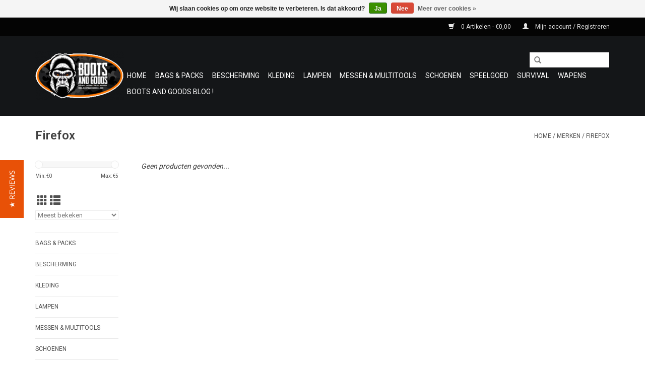

--- FILE ---
content_type: text/html;charset=utf-8
request_url: https://www.bootsandgoods.com/brands/firefox/
body_size: 8323
content:
<!DOCTYPE html>
<html lang="nl">
  <head>
    <meta charset="utf-8"/>
<!-- [START] 'blocks/head.rain' -->
<!--

  (c) 2008-2026 Lightspeed Netherlands B.V.
  http://www.lightspeedhq.com
  Generated: 20-01-2026 @ 11:23:19

-->
<link rel="canonical" href="https://www.bootsandgoods.com/brands/firefox/"/>
<link rel="alternate" href="https://www.bootsandgoods.com/index.rss" type="application/rss+xml" title="Nieuwe producten"/>
<link href="https://cdn.webshopapp.com/assets/cookielaw.css?2025-02-20" rel="stylesheet" type="text/css"/>
<meta name="robots" content="noodp,noydir"/>
<meta name="google-site-verification" content="LEmWQ1KZge2B3YGAYELXTOjrR-DauNpHV97fP2wxdbI"/>
<meta property="og:url" content="https://www.bootsandgoods.com/brands/firefox/?source=facebook"/>
<meta property="og:site_name" content="Boots and Goods  / Adventure Shop te LEOPOLDSBURG gelegen in de Koningstraat 50"/>
<meta property="og:title" content="Firefox"/>
<meta property="og:description" content="In  onze Adventure Shop te LEOPOLDSBURG gelegen in de Koningstraat nr 50<br />
Hier kan  U terecht voor alles wat outdoor, adventure en survival aangaat. U kan kieze"/>
<!--[if lt IE 9]>
<script src="https://cdn.webshopapp.com/assets/html5shiv.js?2025-02-20"></script>
<![endif]-->
<!-- [END] 'blocks/head.rain' -->
    <title>Firefox - Boots and Goods  / Adventure Shop te LEOPOLDSBURG gelegen in de Koningstraat 50</title>
    <meta name="description" content="In  onze Adventure Shop te LEOPOLDSBURG gelegen in de Koningstraat nr 50<br />
Hier kan  U terecht voor alles wat outdoor, adventure en survival aangaat. U kan kieze" />
    <meta name="keywords" content="Firefox, thermo,uniform,adventure,camo,outdoor,boots,laarzen,schoenen,kleding,tactical,military,bril,camelbak,camping,survival,ghillie,handschoenen,handboeien,cuffs,holster,balaclava,cap,pet,horloge,kogelwerend,zaklamp,mes,rugzak,shirt,shemagh,soft s" />
    <meta http-equiv="X-UA-Compatible" content="IE=edge,chrome=1">
    <meta name="viewport" content="width=device-width, initial-scale=1.0">
    <meta name="apple-mobile-web-app-capable" content="yes">
    <meta name="apple-mobile-web-app-status-bar-style" content="black">
    <meta property="fb:app_id" content="966242223397117"/>


    <link rel="shortcut icon" href="https://cdn.webshopapp.com/shops/30032/themes/133685/assets/favicon.ico?20200911103756" type="image/x-icon" />
    <link href='//fonts.googleapis.com/css?family=Roboto:400,300,600' rel='stylesheet' type='text/css'>
    <link href='//fonts.googleapis.com/css?family=Roboto:400,300,600' rel='stylesheet' type='text/css'>
    <link rel="shortcut icon" href="https://cdn.webshopapp.com/shops/30032/themes/133685/assets/favicon.ico?20200911103756" type="image/x-icon" /> 
    <link rel="stylesheet" href="https://cdn.webshopapp.com/shops/30032/themes/133685/assets/bootstrap.css?20260111235201" />
    <link rel="stylesheet" href="https://cdn.webshopapp.com/shops/30032/themes/133685/assets/style.css?20260111235201" />    
    <link rel="stylesheet" href="https://cdn.webshopapp.com/shops/30032/themes/133685/assets/settings.css?20260111235201" />  
    <link rel="stylesheet" href="https://cdn.webshopapp.com/assets/gui-2-0.css?2025-02-20" />
    <link rel="stylesheet" href="https://cdn.webshopapp.com/assets/gui-responsive-2-0.css?2025-02-20" />   
    <link rel="stylesheet" href="https://cdn.webshopapp.com/shops/30032/themes/133685/assets/custom.css?20260111235201" />
    
    <script src="https://cdn.webshopapp.com/assets/jquery-1-9-1.js?2025-02-20"></script>
    <script src="https://cdn.webshopapp.com/assets/jquery-ui-1-10-1.js?2025-02-20"></script>
   
    <script type="text/javascript" src="https://cdn.webshopapp.com/shops/30032/themes/133685/assets/global.js?20260111235201"></script>

    <script type="text/javascript" src="https://cdn.webshopapp.com/shops/30032/themes/133685/assets/jcarousel.js?20260111235201"></script>
    <script type="text/javascript" src="https://cdn.webshopapp.com/assets/gui.js?2025-02-20"></script>
    <script type="text/javascript" src="https://cdn.webshopapp.com/assets/gui-responsive-2-0.js?2025-02-20"></script>
    
    <script type='text/javascript' src='//platform-api.sharethis.com/js/sharethis.js#property=58ff075da9dabe0012b03331&product=inline-share-buttons' async='async'></script>      
		
     <script type="text/javascript">
              (function e(){var e=document.createElement("script");e.type="text/javascript",e.async=true,e.src="//staticw2.yotpo.com/Wok50Y8NQ20babIgcehpoGFKNTO4BbDjP1jbugNh/widget.js";var t=document.getElementsByTagName("script")[0];t.parentNode.insertBefore(e,t)})();
              </script>
     <script type="text/javascript">
var yotpo_app_key = "Wok50Y8NQ20babIgcehpoGFKNTO4BbDjP1jbugNh";
(function(){function e(){var e=document.createElement("script");e.type="text/javascript",e.async=!0,e.src="//staticwww.yotpo.com/js/yQuery.js";var t=document.getElementsByTagName("script")[0];t.parentNode.insertBefore(e,t)}window.attachEvent?window.attachEvent("onload",e):window.addEventListener("load",e,!1)})();
</script>   
    
    <!--[if lt IE 9]>
    <link rel="stylesheet" href="https://cdn.webshopapp.com/shops/30032/themes/133685/assets/style-ie.css?20260111235201" />
    <![endif]-->
  </head>
  <body>
    <header>
      <div class="topnav">
        <div class="container">
                    <div class="right">
            <a href="https://www.bootsandgoods.com/cart/" title="Winkelwagen" class="cart"> 
              <span class="glyphicon glyphicon-shopping-cart"></span>
              0 Artikelen - €0,00
            </a>
            <a href="https://www.bootsandgoods.com/account/" title="Mijn account" class="my-account">
              <span class="glyphicon glyphicon-user"></span>
                            Mijn account / Registreren
                          </a>
          </div>
        </div>
      </div>
      <div class="navigation container">
        <div class="align">
          <ul class="burger">
            <img src="https://cdn.webshopapp.com/shops/30032/themes/133685/assets/hamburger.png?20260111235201" width="32" height="32" alt="Menu">
          </ul>

                      <div class="vertical logo">
              <a href="https://www.bootsandgoods.com/" title="Bij Boots and Goods  bent u aan het juiste adres ,, onze nieuwe  Adventure Shop te LEOPOLDSBURG gelegen in de Koningstraat nr 50  , Wij bieden een uitgebreid gamma hoogkwalitatieve schoenen, kledij, beschermkledij">
                <img src="https://cdn.webshopapp.com/shops/30032/themes/133685/v/224334/assets/logo.png?20200911105244" alt="Bij Boots and Goods  bent u aan het juiste adres ,, onze nieuwe  Adventure Shop te LEOPOLDSBURG gelegen in de Koningstraat nr 50  , Wij bieden een uitgebreid gamma hoogkwalitatieve schoenen, kledij, beschermkledij" />
              </a>
            </div>
          
          <nav class="nonbounce desktop vertical">
            <form action="https://www.bootsandgoods.com/search/" method="get" id="formSearch">
              <input type="text" name="q" autocomplete="off"  value=""/>
              <span onclick="$('#formSearch').submit();" title="Zoeken" class="glyphicon glyphicon-search"></span>
            </form>
            <ul>
              <li class="item home ">
                <a class="itemLink" href="https://www.bootsandgoods.com/">Home</a>
              </li>
                                          <li class="item sub">
                <a class="itemLink" href="https://www.bootsandgoods.com/bags-packs/" title="Bags &amp; Packs">Bags &amp; Packs</a>
                                <span class="glyphicon glyphicon-play"></span>
                <ul class="subnav">
                                    <li class="subitem">
                    <a class="subitemLink" href="https://www.bootsandgoods.com/bags-packs/carry-ons/" title="Carry-ons">Carry-ons</a>
                                      </li>
                                    <li class="subitem">
                    <a class="subitemLink" href="https://www.bootsandgoods.com/bags-packs/draagtassen/" title="Draagtassen">Draagtassen</a>
                                        <ul class="subnav">
                                            <li class="subitem">
                        <a class="subitemLink" href="https://www.bootsandgoods.com/bags-packs/draagtassen/chestrig/" title="CHESTRIG">CHESTRIG</a>
                      </li>
                                          </ul>
                                      </li>
                                    <li class="subitem">
                    <a class="subitemLink" href="https://www.bootsandgoods.com/bags-packs/hydration-packs/" title="Hydration Packs">Hydration Packs</a>
                                        <ul class="subnav">
                                            <li class="subitem">
                        <a class="subitemLink" href="https://www.bootsandgoods.com/bags-packs/hydration-packs/hydration-packs-accessoires/" title="Hydration Packs Accessoires">Hydration Packs Accessoires</a>
                      </li>
                                            <li class="subitem">
                        <a class="subitemLink" href="https://www.bootsandgoods.com/bags-packs/hydration-packs/hydration-cargo-packs/" title="Hydration + Cargo Packs">Hydration + Cargo Packs</a>
                      </li>
                                          </ul>
                                      </li>
                                    <li class="subitem">
                    <a class="subitemLink" href="https://www.bootsandgoods.com/bags-packs/rugzakken/" title="Rugzakken">Rugzakken</a>
                                        <ul class="subnav">
                                            <li class="subitem">
                        <a class="subitemLink" href="https://www.bootsandgoods.com/bags-packs/rugzakken/backpack-20l-tot-40l/" title="Backpack 20L tot 40L">Backpack 20L tot 40L</a>
                      </li>
                                            <li class="subitem">
                        <a class="subitemLink" href="https://www.bootsandgoods.com/bags-packs/rugzakken/backpack-40l-tot-60l/" title="Backpack 40+L tot 60L">Backpack 40+L tot 60L</a>
                      </li>
                                            <li class="subitem">
                        <a class="subitemLink" href="https://www.bootsandgoods.com/bags-packs/rugzakken/backpack-60l-tot-80l/" title="Backpack 60+L tot 80L">Backpack 60+L tot 80L</a>
                      </li>
                                            <li class="subitem">
                        <a class="subitemLink" href="https://www.bootsandgoods.com/bags-packs/rugzakken/backpack-80l-tot-100l/" title="Backpack 80+L tot 100L">Backpack 80+L tot 100L</a>
                      </li>
                                            <li class="subitem">
                        <a class="subitemLink" href="https://www.bootsandgoods.com/bags-packs/rugzakken/backpack-100l-tot-120l/" title="Backpack 100+L tot 120L">Backpack 100+L tot 120L</a>
                      </li>
                                          </ul>
                                      </li>
                                    <li class="subitem">
                    <a class="subitemLink" href="https://www.bootsandgoods.com/bags-packs/toilettassen/" title="Toilettassen">Toilettassen</a>
                                      </li>
                                    <li class="subitem">
                    <a class="subitemLink" href="https://www.bootsandgoods.com/bags-packs/waterdichte-zakken/" title="Waterdichte zakken">Waterdichte zakken</a>
                                        <ul class="subnav">
                                            <li class="subitem">
                        <a class="subitemLink" href="https://www.bootsandgoods.com/bags-packs/waterdichte-zakken/waterdichte-rugzakken/" title="Waterdichte Rugzakken">Waterdichte Rugzakken</a>
                      </li>
                                            <li class="subitem">
                        <a class="subitemLink" href="https://www.bootsandgoods.com/bags-packs/waterdichte-zakken/waterdichte-packsacks/" title="Waterdichte Packsacks">Waterdichte Packsacks</a>
                      </li>
                                          </ul>
                                      </li>
                                    <li class="subitem">
                    <a class="subitemLink" href="https://www.bootsandgoods.com/bags-packs/pistool-lader-houders/" title="Pistool lader houders">Pistool lader houders</a>
                                      </li>
                                  </ul>
                              </li>
                            <li class="item sub">
                <a class="itemLink" href="https://www.bootsandgoods.com/bescherming/" title="Bescherming">Bescherming</a>
                                <span class="glyphicon glyphicon-play"></span>
                <ul class="subnav">
                                    <li class="subitem">
                    <a class="subitemLink" href="https://www.bootsandgoods.com/bescherming/brillen/" title="Brillen">Brillen</a>
                                        <ul class="subnav">
                                            <li class="subitem">
                        <a class="subitemLink" href="https://www.bootsandgoods.com/bescherming/brillen/schietbrillen/" title="Schietbrillen">Schietbrillen</a>
                      </li>
                                            <li class="subitem">
                        <a class="subitemLink" href="https://www.bootsandgoods.com/bescherming/brillen/zonnebrillen/" title="Zonnebrillen">Zonnebrillen</a>
                      </li>
                                          </ul>
                                      </li>
                                    <li class="subitem">
                    <a class="subitemLink" href="https://www.bootsandgoods.com/bescherming/borstbescherming/" title="Borstbescherming">Borstbescherming</a>
                                        <ul class="subnav">
                                            <li class="subitem">
                        <a class="subitemLink" href="https://www.bootsandgoods.com/bescherming/borstbescherming/handboeien/" title="Handboeien">Handboeien</a>
                      </li>
                                            <li class="subitem">
                        <a class="subitemLink" href="https://www.bootsandgoods.com/bescherming/borstbescherming/horloges/" title="Horloges">Horloges</a>
                      </li>
                                            <li class="subitem">
                        <a class="subitemLink" href="https://www.bootsandgoods.com/bescherming/borstbescherming/riemen/" title="Riemen">Riemen</a>
                      </li>
                                            <li class="subitem">
                        <a class="subitemLink" href="https://www.bootsandgoods.com/bescherming/borstbescherming/velcro-patches/" title="Velcro patches">Velcro patches</a>
                      </li>
                                            <li class="subitem">
                        <a class="subitemLink" href="https://www.bootsandgoods.com/bescherming/borstbescherming/radios-small/" title="Radio&#039;s small">Radio&#039;s small</a>
                      </li>
                                            <li class="subitem">
                        <a class="subitemLink" href="https://www.bootsandgoods.com/bescherming/borstbescherming/wapen-kijkers/" title="wapen -kijkers">wapen -kijkers</a>
                      </li>
                                            <li class="subitem">
                        <a class="subitemLink" href="https://www.bootsandgoods.com/bescherming/borstbescherming/honden-uitrusting/" title="Honden uitrusting">Honden uitrusting</a>
                      </li>
                                          </ul>
                                      </li>
                                    <li class="subitem">
                    <a class="subitemLink" href="https://www.bootsandgoods.com/bescherming/detectiemateriaal/" title="Detectiemateriaal">Detectiemateriaal</a>
                                        <ul class="subnav">
                                            <li class="subitem">
                        <a class="subitemLink" href="https://www.bootsandgoods.com/bescherming/detectiemateriaal/handscanners/" title="Handscanners">Handscanners</a>
                      </li>
                                          </ul>
                                      </li>
                                    <li class="subitem">
                    <a class="subitemLink" href="https://www.bootsandgoods.com/bescherming/gehoorbescherming/" title="Gehoorbescherming">Gehoorbescherming</a>
                                      </li>
                                    <li class="subitem">
                    <a class="subitemLink" href="https://www.bootsandgoods.com/bescherming/handschoenen/" title="Handschoenen">Handschoenen</a>
                                        <ul class="subnav">
                                            <li class="subitem">
                        <a class="subitemLink" href="https://www.bootsandgoods.com/bescherming/handschoenen/handschoenen-half-finger/" title="Handschoenen Half Finger">Handschoenen Half Finger</a>
                      </li>
                                            <li class="subitem">
                        <a class="subitemLink" href="https://www.bootsandgoods.com/bescherming/handschoenen/handschoenen-snijwerend/" title="Handschoenen Snijwerend">Handschoenen Snijwerend</a>
                      </li>
                                            <li class="subitem">
                        <a class="subitemLink" href="https://www.bootsandgoods.com/bescherming/handschoenen/handschoenen-tactical/" title="Handschoenen Tactical">Handschoenen Tactical</a>
                      </li>
                                            <li class="subitem">
                        <a class="subitemLink" href="https://www.bootsandgoods.com/bescherming/handschoenen/handschoenen-winter/" title="Handschoenen Winter">Handschoenen Winter</a>
                      </li>
                                          </ul>
                                      </li>
                                    <li class="subitem">
                    <a class="subitemLink" href="https://www.bootsandgoods.com/bescherming/hoofdbescherming/" title="Hoofdbescherming">Hoofdbescherming</a>
                                        <ul class="subnav">
                                            <li class="subitem">
                        <a class="subitemLink" href="https://www.bootsandgoods.com/bescherming/hoofdbescherming/balaclavas/" title="Balaclavas">Balaclavas</a>
                      </li>
                                            <li class="subitem">
                        <a class="subitemLink" href="https://www.bootsandgoods.com/bescherming/hoofdbescherming/boonie-hats/" title="Boonie Hats">Boonie Hats</a>
                      </li>
                                            <li class="subitem">
                        <a class="subitemLink" href="https://www.bootsandgoods.com/bescherming/hoofdbescherming/helmen/" title="Helmen">Helmen</a>
                      </li>
                                            <li class="subitem">
                        <a class="subitemLink" href="https://www.bootsandgoods.com/bescherming/hoofdbescherming/mutsen/" title="Mutsen">Mutsen</a>
                      </li>
                                            <li class="subitem">
                        <a class="subitemLink" href="https://www.bootsandgoods.com/bescherming/hoofdbescherming/petten/" title="Petten">Petten</a>
                      </li>
                                          </ul>
                                      </li>
                                    <li class="subitem">
                    <a class="subitemLink" href="https://www.bootsandgoods.com/bescherming/elleboog-en-kniepads/" title="Elleboog- en Kniepads">Elleboog- en Kniepads</a>
                                        <ul class="subnav">
                                            <li class="subitem">
                        <a class="subitemLink" href="https://www.bootsandgoods.com/bescherming/elleboog-en-kniepads/elleboogpads/" title="Elleboogpads">Elleboogpads</a>
                      </li>
                                            <li class="subitem">
                        <a class="subitemLink" href="https://www.bootsandgoods.com/bescherming/elleboog-en-kniepads/kniepads/" title="Kniepads">Kniepads</a>
                      </li>
                                          </ul>
                                      </li>
                                    <li class="subitem">
                    <a class="subitemLink" href="https://www.bootsandgoods.com/bescherming/kogelwerende-vesten/" title="Kogelwerende vesten">Kogelwerende vesten</a>
                                        <ul class="subnav">
                                            <li class="subitem">
                        <a class="subitemLink" href="https://www.bootsandgoods.com/bescherming/kogelwerende-vesten/kogelwerende-vesten-dames/" title="Kogelwerende Vesten Dames">Kogelwerende Vesten Dames</a>
                      </li>
                                            <li class="subitem">
                        <a class="subitemLink" href="https://www.bootsandgoods.com/bescherming/kogelwerende-vesten/kogelwerende-vesten-heren/" title="Kogelwerende Vesten Heren">Kogelwerende Vesten Heren</a>
                      </li>
                                          </ul>
                                      </li>
                                    <li class="subitem">
                    <a class="subitemLink" href="https://www.bootsandgoods.com/bescherming/politieschilden/" title="Politieschilden">Politieschilden</a>
                                      </li>
                                    <li class="subitem">
                    <a class="subitemLink" href="https://www.bootsandgoods.com/bescherming/shemaghs-sjaals/" title="Shemaghs &amp; Sjaals">Shemaghs &amp; Sjaals</a>
                                        <ul class="subnav">
                                            <li class="subitem">
                        <a class="subitemLink" href="https://www.bootsandgoods.com/bescherming/shemaghs-sjaals/buffs/" title="Buffs">Buffs</a>
                      </li>
                                            <li class="subitem">
                        <a class="subitemLink" href="https://www.bootsandgoods.com/bescherming/shemaghs-sjaals/shemaghs/" title="Shemaghs">Shemaghs</a>
                      </li>
                                            <li class="subitem">
                        <a class="subitemLink" href="https://www.bootsandgoods.com/bescherming/shemaghs-sjaals/sjaals/" title="Sjaals">Sjaals</a>
                      </li>
                                          </ul>
                                      </li>
                                    <li class="subitem">
                    <a class="subitemLink" href="https://www.bootsandgoods.com/bescherming/snijwerende-shirts/" title="Snijwerende Shirts">Snijwerende Shirts</a>
                                      </li>
                                    <li class="subitem">
                    <a class="subitemLink" href="https://www.bootsandgoods.com/bescherming/stormparaplus/" title="Stormparaplu&#039;s">Stormparaplu&#039;s</a>
                                        <ul class="subnav">
                                            <li class="subitem">
                        <a class="subitemLink" href="https://www.bootsandgoods.com/bescherming/stormparaplus/parapluhoezen/" title="Parapluhoezen">Parapluhoezen</a>
                      </li>
                                            <li class="subitem">
                        <a class="subitemLink" href="https://www.bootsandgoods.com/bescherming/stormparaplus/stormparaplus/" title="Stormparaplu&#039;s">Stormparaplu&#039;s</a>
                      </li>
                                          </ul>
                                      </li>
                                  </ul>
                              </li>
                            <li class="item sub">
                <a class="itemLink" href="https://www.bootsandgoods.com/kleding/" title="Kleding">Kleding</a>
                                <span class="glyphicon glyphicon-play"></span>
                <ul class="subnav">
                                    <li class="subitem">
                    <a class="subitemLink" href="https://www.bootsandgoods.com/kleding/broeken-shorts/" title="Broeken &amp; Shorts">Broeken &amp; Shorts</a>
                                        <ul class="subnav">
                                            <li class="subitem">
                        <a class="subitemLink" href="https://www.bootsandgoods.com/kleding/broeken-shorts/low-temperature-pants/" title="Low Temperature Pants">Low Temperature Pants</a>
                      </li>
                                            <li class="subitem">
                        <a class="subitemLink" href="https://www.bootsandgoods.com/kleding/broeken-shorts/shorts/" title="Shorts">Shorts</a>
                      </li>
                                            <li class="subitem">
                        <a class="subitemLink" href="https://www.bootsandgoods.com/kleding/broeken-shorts/tactical-pants/" title="Tactical pants">Tactical pants</a>
                      </li>
                                          </ul>
                                      </li>
                                    <li class="subitem">
                    <a class="subitemLink" href="https://www.bootsandgoods.com/kleding/gevechtsport/" title="Gevechtsport ">Gevechtsport </a>
                                        <ul class="subnav">
                                            <li class="subitem">
                        <a class="subitemLink" href="https://www.bootsandgoods.com/kleding/gevechtsport/hapkido/" title="Hapkido">Hapkido</a>
                      </li>
                                            <li class="subitem">
                        <a class="subitemLink" href="https://www.bootsandgoods.com/kleding/gevechtsport/karate/" title="Karate">Karate</a>
                      </li>
                                            <li class="subitem">
                        <a class="subitemLink" href="https://www.bootsandgoods.com/kleding/gevechtsport/wapen-training-bokken-djo-tambo/" title="Wapen training  Bokken /  Djo / Tambo ">Wapen training  Bokken /  Djo / Tambo </a>
                      </li>
                                            <li class="subitem">
                        <a class="subitemLink" href="https://www.bootsandgoods.com/kleding/gevechtsport/boxing/" title="boxing">boxing</a>
                      </li>
                                          </ul>
                                      </li>
                                    <li class="subitem">
                    <a class="subitemLink" href="https://www.bootsandgoods.com/kleding/ghillie-suits/" title="Ghillie suits">Ghillie suits</a>
                                      </li>
                                    <li class="subitem">
                    <a class="subitemLink" href="https://www.bootsandgoods.com/kleding/ondergoed/" title="Ondergoed">Ondergoed</a>
                                        <ul class="subnav">
                                            <li class="subitem">
                        <a class="subitemLink" href="https://www.bootsandgoods.com/kleding/ondergoed/onderbroeken/" title="Onderbroeken">Onderbroeken</a>
                      </li>
                                            <li class="subitem">
                        <a class="subitemLink" href="https://www.bootsandgoods.com/kleding/ondergoed/onderhemden/" title="Onderhemden">Onderhemden</a>
                      </li>
                                            <li class="subitem">
                        <a class="subitemLink" href="https://www.bootsandgoods.com/kleding/ondergoed/ondergoed-sets/" title="Ondergoed Sets">Ondergoed Sets</a>
                      </li>
                                            <li class="subitem">
                        <a class="subitemLink" href="https://www.bootsandgoods.com/kleding/ondergoed/sokken/" title="Sokken">Sokken</a>
                      </li>
                                            <li class="subitem">
                        <a class="subitemLink" href="https://www.bootsandgoods.com/kleding/ondergoed/thermisch-ondergoed/" title="Thermisch Ondergoed">Thermisch Ondergoed</a>
                      </li>
                                          </ul>
                                      </li>
                                    <li class="subitem">
                    <a class="subitemLink" href="https://www.bootsandgoods.com/kleding/shirts/" title="Shirts">Shirts</a>
                                        <ul class="subnav">
                                            <li class="subitem">
                        <a class="subitemLink" href="https://www.bootsandgoods.com/kleding/shirts/holster-shirts/" title="Holster Shirts">Holster Shirts</a>
                      </li>
                                            <li class="subitem">
                        <a class="subitemLink" href="https://www.bootsandgoods.com/kleding/shirts/polo-shirts/" title="Polo Shirts">Polo Shirts</a>
                      </li>
                                            <li class="subitem">
                        <a class="subitemLink" href="https://www.bootsandgoods.com/kleding/shirts/snijwerende-shirts/" title="Snijwerende Shirts">Snijwerende Shirts</a>
                      </li>
                                            <li class="subitem">
                        <a class="subitemLink" href="https://www.bootsandgoods.com/kleding/shirts/tactical-shirts/" title="Tactical shirts">Tactical shirts</a>
                      </li>
                                            <li class="subitem">
                        <a class="subitemLink" href="https://www.bootsandgoods.com/kleding/shirts/t-shirts/" title="T-Shirts">T-Shirts</a>
                      </li>
                                          </ul>
                                      </li>
                                    <li class="subitem">
                    <a class="subitemLink" href="https://www.bootsandgoods.com/kleding/uniformen/" title="Uniformen">Uniformen</a>
                                        <ul class="subnav">
                                            <li class="subitem">
                        <a class="subitemLink" href="https://www.bootsandgoods.com/kleding/uniformen/acu-combat-uniform/" title="ACU Combat Uniform">ACU Combat Uniform</a>
                      </li>
                                            <li class="subitem">
                        <a class="subitemLink" href="https://www.bootsandgoods.com/kleding/uniformen/cpu-combat-uniform/" title="CPU Combat Uniform">CPU Combat Uniform</a>
                      </li>
                                            <li class="subitem">
                        <a class="subitemLink" href="https://www.bootsandgoods.com/kleding/uniformen/sfu-combat-uniform/" title="SFU Combat Uniform">SFU Combat Uniform</a>
                      </li>
                                          </ul>
                                      </li>
                                    <li class="subitem">
                    <a class="subitemLink" href="https://www.bootsandgoods.com/kleding/vesten/" title="Vesten">Vesten</a>
                                        <ul class="subnav">
                                            <li class="subitem">
                        <a class="subitemLink" href="https://www.bootsandgoods.com/kleding/vesten/bodywarmers/" title="Bodywarmers">Bodywarmers</a>
                      </li>
                                            <li class="subitem">
                        <a class="subitemLink" href="https://www.bootsandgoods.com/kleding/vesten/fleece-vesten/" title="Fleece Vesten">Fleece Vesten</a>
                      </li>
                                            <li class="subitem">
                        <a class="subitemLink" href="https://www.bootsandgoods.com/kleding/vesten/jassen/" title="Jassen">Jassen</a>
                      </li>
                                            <li class="subitem">
                        <a class="subitemLink" href="https://www.bootsandgoods.com/kleding/vesten/softshell-sharkskin-vesten/" title="Softshell - Sharkskin Vesten">Softshell - Sharkskin Vesten</a>
                      </li>
                                            <li class="subitem">
                        <a class="subitemLink" href="https://www.bootsandgoods.com/kleding/vesten/tactical-vesten/" title="Tactical Vesten">Tactical Vesten</a>
                      </li>
                                            <li class="subitem">
                        <a class="subitemLink" href="https://www.bootsandgoods.com/kleding/vesten/waterproof-vesten/" title="Waterproof Vesten">Waterproof Vesten</a>
                      </li>
                                            <li class="subitem">
                        <a class="subitemLink" href="https://www.bootsandgoods.com/kleding/vesten/kinderen-kids-lijn/" title="KINDEREN   Kids  Lijn">KINDEREN   Kids  Lijn</a>
                      </li>
                                          </ul>
                                      </li>
                                    <li class="subitem">
                    <a class="subitemLink" href="https://www.bootsandgoods.com/kleding/windblockers/" title="Windblockers">Windblockers</a>
                                      </li>
                                    <li class="subitem">
                    <a class="subitemLink" href="https://www.bootsandgoods.com/kleding/zwemgerief/" title="Zwemgerief">Zwemgerief</a>
                                      </li>
                                    <li class="subitem">
                    <a class="subitemLink" href="https://www.bootsandgoods.com/kleding/kinderen/" title="KINDEREN">KINDEREN</a>
                                        <ul class="subnav">
                                            <li class="subitem">
                        <a class="subitemLink" href="https://www.bootsandgoods.com/kleding/kinderen/vesten/" title="vesten">vesten</a>
                      </li>
                                            <li class="subitem">
                        <a class="subitemLink" href="https://www.bootsandgoods.com/kleding/kinderen/kinderen/" title="KINDEREN">KINDEREN</a>
                      </li>
                                          </ul>
                                      </li>
                                  </ul>
                              </li>
                            <li class="item sub">
                <a class="itemLink" href="https://www.bootsandgoods.com/lampen/" title="Lampen">Lampen</a>
                                <span class="glyphicon glyphicon-play"></span>
                <ul class="subnav">
                                    <li class="subitem">
                    <a class="subitemLink" href="https://www.bootsandgoods.com/lampen/flashlights/" title="Flashlights">Flashlights</a>
                                      </li>
                                    <li class="subitem">
                    <a class="subitemLink" href="https://www.bootsandgoods.com/lampen/hoofdlampen/" title="Hoofdlampen">Hoofdlampen</a>
                                      </li>
                                  </ul>
                              </li>
                            <li class="item sub">
                <a class="itemLink" href="https://www.bootsandgoods.com/messen-multitools/" title="Messen &amp; Multitools">Messen &amp; Multitools</a>
                                <span class="glyphicon glyphicon-play"></span>
                <ul class="subnav">
                                    <li class="subitem">
                    <a class="subitemLink" href="https://www.bootsandgoods.com/messen-multitools/messen/" title="Messen">Messen</a>
                                      </li>
                                    <li class="subitem">
                    <a class="subitemLink" href="https://www.bootsandgoods.com/messen-multitools/messenslijpers/" title="Messenslijpers">Messenslijpers</a>
                                      </li>
                                    <li class="subitem">
                    <a class="subitemLink" href="https://www.bootsandgoods.com/messen-multitools/multitools/" title="Multitools">Multitools</a>
                                      </li>
                                  </ul>
                              </li>
                            <li class="item sub">
                <a class="itemLink" href="https://www.bootsandgoods.com/schoenen/" title="Schoenen">Schoenen</a>
                                <span class="glyphicon glyphicon-play"></span>
                <ul class="subnav">
                                    <li class="subitem">
                    <a class="subitemLink" href="https://www.bootsandgoods.com/schoenen/boots/" title="Boots">Boots</a>
                                        <ul class="subnav">
                                            <li class="subitem">
                        <a class="subitemLink" href="https://www.bootsandgoods.com/schoenen/boots/boots-accessoires/" title="Boots Accessoires">Boots Accessoires</a>
                      </li>
                                            <li class="subitem">
                        <a class="subitemLink" href="https://www.bootsandgoods.com/schoenen/boots/boots-dames/" title="Boots Dames">Boots Dames</a>
                      </li>
                                            <li class="subitem">
                        <a class="subitemLink" href="https://www.bootsandgoods.com/schoenen/boots/boots-heren/" title="Boots Heren">Boots Heren</a>
                      </li>
                                            <li class="subitem">
                        <a class="subitemLink" href="https://www.bootsandgoods.com/schoenen/boots/boots-kids/" title="Boots Kids">Boots Kids</a>
                      </li>
                                          </ul>
                                      </li>
                                    <li class="subitem">
                    <a class="subitemLink" href="https://www.bootsandgoods.com/schoenen/sandalen/" title="Sandalen">Sandalen</a>
                                        <ul class="subnav">
                                            <li class="subitem">
                        <a class="subitemLink" href="https://www.bootsandgoods.com/schoenen/sandalen/sandalen-dames/" title="Sandalen Dames">Sandalen Dames</a>
                      </li>
                                            <li class="subitem">
                        <a class="subitemLink" href="https://www.bootsandgoods.com/schoenen/sandalen/sandalen-heren/" title="Sandalen Heren">Sandalen Heren</a>
                      </li>
                                          </ul>
                                      </li>
                                  </ul>
                              </li>
                            <li class="item">
                <a class="itemLink" href="https://www.bootsandgoods.com/speelgoed/" title="Speelgoed">Speelgoed</a>
                              </li>
                            <li class="item sub">
                <a class="itemLink" href="https://www.bootsandgoods.com/survival/" title="Survival">Survival</a>
                                <span class="glyphicon glyphicon-play"></span>
                <ul class="subnav">
                                    <li class="subitem">
                    <a class="subitemLink" href="https://www.bootsandgoods.com/survival/ehbo/" title="EHBO">EHBO</a>
                                      </li>
                                    <li class="subitem">
                    <a class="subitemLink" href="https://www.bootsandgoods.com/survival/fietsen/" title="Fietsen">Fietsen</a>
                                      </li>
                                    <li class="subitem">
                    <a class="subitemLink" href="https://www.bootsandgoods.com/survival/camouflageverf/" title="Camouflageverf">Camouflageverf</a>
                                        <ul class="subnav">
                                            <li class="subitem">
                        <a class="subitemLink" href="https://www.bootsandgoods.com/survival/camouflageverf/camouflageverf-gelaat-lichaam/" title="Camouflageverf Gelaat &amp; Lichaam">Camouflageverf Gelaat &amp; Lichaam</a>
                      </li>
                                            <li class="subitem">
                        <a class="subitemLink" href="https://www.bootsandgoods.com/survival/camouflageverf/camouflageverf-spuitbussen/" title="Camouflageverf Spuitbussen">Camouflageverf Spuitbussen</a>
                      </li>
                                          </ul>
                                      </li>
                                    <li class="subitem">
                    <a class="subitemLink" href="https://www.bootsandgoods.com/survival/eten-drinken/" title="Eten &amp; Drinken">Eten &amp; Drinken</a>
                                        <ul class="subnav">
                                            <li class="subitem">
                        <a class="subitemLink" href="https://www.bootsandgoods.com/survival/eten-drinken/drinkflessen/" title="Drinkflessen">Drinkflessen</a>
                      </li>
                                            <li class="subitem">
                        <a class="subitemLink" href="https://www.bootsandgoods.com/survival/eten-drinken/outdoor-voeding/" title="Outdoor voeding">Outdoor voeding</a>
                      </li>
                                            <li class="subitem">
                        <a class="subitemLink" href="https://www.bootsandgoods.com/survival/eten-drinken/waterfilters/" title="Waterfilters">Waterfilters</a>
                      </li>
                                          </ul>
                                      </li>
                                    <li class="subitem">
                    <a class="subitemLink" href="https://www.bootsandgoods.com/survival/nacht-verrekijkers/" title="Nacht- &amp; Verrekijkers">Nacht- &amp; Verrekijkers</a>
                                        <ul class="subnav">
                                            <li class="subitem">
                        <a class="subitemLink" href="https://www.bootsandgoods.com/survival/nacht-verrekijkers/nachtkijkers/" title="Nachtkijkers">Nachtkijkers</a>
                      </li>
                                            <li class="subitem">
                        <a class="subitemLink" href="https://www.bootsandgoods.com/survival/nacht-verrekijkers/wapenuitrusting/" title="Wapenuitrusting">Wapenuitrusting</a>
                      </li>
                                            <li class="subitem">
                        <a class="subitemLink" href="https://www.bootsandgoods.com/survival/nacht-verrekijkers/verrekijkers/" title="Verrekijkers">Verrekijkers</a>
                      </li>
                                          </ul>
                                      </li>
                                    <li class="subitem">
                    <a class="subitemLink" href="https://www.bootsandgoods.com/survival/navigatie/" title="Navigatie">Navigatie</a>
                                      </li>
                                    <li class="subitem">
                    <a class="subitemLink" href="https://www.bootsandgoods.com/survival/opbergkisten/" title="Opbergkisten">Opbergkisten</a>
                                      </li>
                                    <li class="subitem">
                    <a class="subitemLink" href="https://www.bootsandgoods.com/survival/persoonlijke-hygiene/" title="Persoonlijke Hygiëne">Persoonlijke Hygiëne</a>
                                        <ul class="subnav">
                                            <li class="subitem">
                        <a class="subitemLink" href="https://www.bootsandgoods.com/survival/persoonlijke-hygiene/outdoor-douches/" title="Outdoor Douches">Outdoor Douches</a>
                      </li>
                                            <li class="subitem">
                        <a class="subitemLink" href="https://www.bootsandgoods.com/survival/persoonlijke-hygiene/handdoeken/" title="Handdoeken">Handdoeken</a>
                      </li>
                                          </ul>
                                      </li>
                                    <li class="subitem">
                    <a class="subitemLink" href="https://www.bootsandgoods.com/survival/slapen/" title="Slapen">Slapen</a>
                                        <ul class="subnav">
                                            <li class="subitem">
                        <a class="subitemLink" href="https://www.bootsandgoods.com/survival/slapen/hangmatten/" title="Hangmatten">Hangmatten</a>
                      </li>
                                            <li class="subitem">
                        <a class="subitemLink" href="https://www.bootsandgoods.com/survival/slapen/muggennetten/" title="Muggennetten">Muggennetten</a>
                      </li>
                                            <li class="subitem">
                        <a class="subitemLink" href="https://www.bootsandgoods.com/survival/slapen/slaapmatten/" title="Slaapmatten">Slaapmatten</a>
                      </li>
                                            <li class="subitem">
                        <a class="subitemLink" href="https://www.bootsandgoods.com/survival/slapen/slaapzakken/" title="Slaapzakken">Slaapzakken</a>
                      </li>
                                            <li class="subitem">
                        <a class="subitemLink" href="https://www.bootsandgoods.com/survival/slapen/tenten/" title="Tenten">Tenten</a>
                      </li>
                                          </ul>
                                      </li>
                                    <li class="subitem">
                    <a class="subitemLink" href="https://www.bootsandgoods.com/survival/stoelen/" title="Stoelen">Stoelen</a>
                                      </li>
                                    <li class="subitem">
                    <a class="subitemLink" href="https://www.bootsandgoods.com/survival/survival-kit/" title="Survival Kit">Survival Kit</a>
                                      </li>
                                    <li class="subitem">
                    <a class="subitemLink" href="https://www.bootsandgoods.com/survival/vuur-maken/" title="Vuur Maken">Vuur Maken</a>
                                        <ul class="subnav">
                                            <li class="subitem">
                        <a class="subitemLink" href="https://www.bootsandgoods.com/survival/vuur-maken/aanstekers/" title="Aanstekers">Aanstekers</a>
                      </li>
                                            <li class="subitem">
                        <a class="subitemLink" href="https://www.bootsandgoods.com/survival/vuur-maken/kampeervuren/" title="Kampeervuren">Kampeervuren</a>
                      </li>
                                            <li class="subitem">
                        <a class="subitemLink" href="https://www.bootsandgoods.com/survival/vuur-maken/fire-starter-kit/" title="Fire Starter Kit">Fire Starter Kit</a>
                      </li>
                                          </ul>
                                      </li>
                                  </ul>
                              </li>
                            <li class="item sub">
                <a class="itemLink" href="https://www.bootsandgoods.com/wapens/" title="WAPENS">WAPENS</a>
                                <span class="glyphicon glyphicon-play"></span>
                <ul class="subnav">
                                    <li class="subitem">
                    <a class="subitemLink" href="https://www.bootsandgoods.com/wapens/schietschijven/" title="schietschijven">schietschijven</a>
                                      </li>
                                  </ul>
                              </li>
                                                        <li class="item sub"><a class="itemLink" href="https://www.bootsandgoods.com/blogs/boots-and-goods-blog/" title="Boots and Goods Blog !">Boots and Goods Blog !</a>
                <ul class="subnav">
                                    <li class="subitem"><a class="subitemLink" href="https://www.bootsandgoods.com/blogs/boots-and-goods-blog/helikon-tex-aankoop/" title="Helikon Tex  aankoop ">Helikon Tex  aankoop </a></li>
                                  </ul>
              </li>
                                                      </ul>
            <span class="glyphicon glyphicon-remove"></span>  
          </nav>
        </div>
      </div>
    </header>
    
    <div class="wrapper">
      <div class="container content">
                <div class="page-title row">
  <div class="col-sm-6 col-md-6">
    <h1>Firefox</h1>
  </div>
  <div class="col-sm-6 col-md-6 breadcrumbs text-right">
    <a href="https://www.bootsandgoods.com/" title="Home">Home</a>
    
        / <a href="https://www.bootsandgoods.com/brands/">Merken</a>
        / <a href="https://www.bootsandgoods.com/brands/firefox/">Firefox</a>
      </div>  
  </div>
<div class="products row">
  <div class="col-md-2 sidebar hidden-xs hidden-sm">
    <div class="sort">
      <form action="https://www.bootsandgoods.com/brands/firefox/" method="get" id="filter_form">
        <input type="hidden" name="mode" value="grid" id="filter_form_mode" />
        <input type="hidden" name="limit" value="24" id="filter_form_limit" />
        <input type="hidden" name="sort" value="popular" id="filter_form_sort" />
        <input type="hidden" name="max" value="5" id="filter_form_max" />
        <input type="hidden" name="min" value="0" id="filter_form_min" />
        
        <div class="price-filter">
          <div class="sidebar-filter-slider">
            <div id="collection-filter-price"></div>
          </div>
          <div class="price-filter-range clear">
            <div class="min">Min: €<span>0</span></div>
            <div class="max">Max: €<span>5</span></div>
          </div>
        </div>
          <div class="modes">
          <a href="?mode=grid"><i class="glyphicon glyphicon-th"></i></a>
          <a href="?mode=list"><i class="glyphicon glyphicon-th-list"></i></a>
          </div>  
        <select name="sort" onchange="$('#formSortModeLimit').submit();">
                    <option value="popular" selected="selected">Meest bekeken</option>
                    <option value="newest">Nieuwste producten</option>
                    <option value="lowest">Laagste prijs</option>
                    <option value="highest">Hoogste prijs</option>
                    <option value="asc">Naam oplopend</option>
                    <option value="desc">Naam aflopend</option>
                  </select>        
                      </form>
    </div>
    <ul>
        <li class="item"><span class="arrow"></span><a href="https://www.bootsandgoods.com/bags-packs/" class="itemLink" title="Bags &amp; Packs">Bags &amp; Packs </a>
            </li>
           <li class="item"><span class="arrow"></span><a href="https://www.bootsandgoods.com/bescherming/" class="itemLink" title="Bescherming">Bescherming </a>
            </li>
           <li class="item"><span class="arrow"></span><a href="https://www.bootsandgoods.com/kleding/" class="itemLink" title="Kleding">Kleding </a>
            </li>
           <li class="item"><span class="arrow"></span><a href="https://www.bootsandgoods.com/lampen/" class="itemLink" title="Lampen">Lampen </a>
            </li>
           <li class="item"><span class="arrow"></span><a href="https://www.bootsandgoods.com/messen-multitools/" class="itemLink" title="Messen &amp; Multitools">Messen &amp; Multitools </a>
            </li>
           <li class="item"><span class="arrow"></span><a href="https://www.bootsandgoods.com/schoenen/" class="itemLink" title="Schoenen">Schoenen </a>
            </li>
           <li class="item"><span class="arrow"></span><a href="https://www.bootsandgoods.com/speelgoed/" class="itemLink" title="Speelgoed">Speelgoed </a>
            </li>
           <li class="item"><span class="arrow"></span><a href="https://www.bootsandgoods.com/survival/" class="itemLink" title="Survival">Survival </a>
            </li>
           <li class="item"><span class="arrow"></span><a href="https://www.bootsandgoods.com/wapens/" class="itemLink" title="WAPENS">WAPENS </a>
            </li>
        </ul>
      </div>
  <div class="col-sm-12 col-md-10">
     
        <div class="no-products-found">Geen producten gevonden...</div>
      
  </div>
</div>


<script type="text/javascript">
  $(function(){
    $('#filter_form input, #filter_form select').change(function(){
      $(this).closest('form').submit();
    });
    
    $("#collection-filter-price").slider({
      range: true,
      min: 0,
      max: 5,
      values: [0, 5],
      step: 1,
      slide: function( event, ui){
    $('.sidebar-filter-range .min span').html(ui.values[0]);
    $('.sidebar-filter-range .max span').html(ui.values[1]);
    
    $('#filter_form_min').val(ui.values[0]);
    $('#filter_form_max').val(ui.values[1]);
  },
    stop: function(event, ui){
    $('#filter_form').submit();
  }
    });
  });
</script>      </div>
      
      <footer>
        <hr class="full-width" />
        <div class="container">
          <div class="social row">
                        <div class="newsletter col-xs-12 col-sm-7 col-md-7">
              <span class="title">Meld je aan voor onze nieuwsbrief:</span>
              <form id="formNewsletter" action="https://www.bootsandgoods.com/account/newsletter/" method="post">
                <input type="hidden" name="key" value="629685d92c253239e584dfe51987ad6f" />
                <input type="text" name="email" id="formNewsletterEmail" value="" placeholder="E-mail"/>
                <a class="btn glyphicon glyphicon-send" href="#" onclick="$('#formNewsletter').submit(); return false;" title="Abonneer" ><span>Abonneer</span></a>
              </form>
            </div>
            
                        <div class="social-media col-xs-12 col-md-12  col-sm-5 col-md-5 text-right">
              <div class="inline-block relative">
                <a href="https://www.facebook.com/Bootsandgoods/" class="social-icon facebook" target="_blank"></a>                <a href="https://twitter.com/Bootsandgoods" class="social-icon twitter" target="_blank"></a>                <a href="https://plus.google.com/u/2/107049386087392517805?pli=1" class="social-icon google" target="_blank"></a>                <a href="https://nl.pinterest.com/Bootsandgoods" class="social-icon pinterest" target="_blank"></a>                                                                
                              </div>
            </div>
                      </div>
          <hr class="full-width" />
          <div class="links row">
            <div class="col-xs-12 col-sm-3 col-md-3">
                <label class="collapse" for="_1">
                  <strong>Klantenservice</strong>
                  <span class="glyphicon glyphicon-chevron-down hidden-sm hidden-md hidden-lg"></span></label>
                    <input class="collapse_input hidden-md hidden-lg hidden-sm" id="_1" type="checkbox">
                    <div class="list">
  
                  <ul class="no-underline no-list-style">
                                                <li><a href="https://www.bootsandgoods.com/service/about/" title="Over ons" >Over ons</a>
                        </li>
                                                <li><a href="https://www.bootsandgoods.com/service/general-terms-conditions/" title="Algemene voorwaarden" >Algemene voorwaarden</a>
                        </li>
                                                <li><a href="https://www.bootsandgoods.com/service/privacy-policy/" title="Privacy Policy" >Privacy Policy</a>
                        </li>
                                                <li><a href="https://www.bootsandgoods.com/service/payment-methods/" title="Betaalmethoden" >Betaalmethoden</a>
                        </li>
                                                <li><a href="https://www.bootsandgoods.com/service/shipping-returns/" title="Verzending &amp; retours / Shipping &amp; returns" >Verzending &amp; retours / Shipping &amp; returns</a>
                        </li>
                                                <li><a href="https://www.bootsandgoods.com/service/" title="Klantenservice !    aandachtig  lezen aub ,   alvast bedankt " >Klantenservice !    aandachtig  lezen aub ,   alvast bedankt </a>
                        </li>
                                            </ul>
                  </div> 
             
            </div>     
       
            
            <div class="col-xs-12 col-sm-3 col-md-3">
          <label class="collapse" for="_2">
                  <strong>Producten</strong>
                  <span class="glyphicon glyphicon-chevron-down hidden-sm hidden-md hidden-lg"></span></label>
                    <input class="collapse_input hidden-md hidden-lg hidden-sm" id="_2" type="checkbox">
                    <div class="list">
              <ul>
                <li><a href="https://www.bootsandgoods.com/collection/" title="Alle producten">Alle producten</a></li>
                <li><a href="https://www.bootsandgoods.com/collection/?sort=newest" title="Nieuwe producten">Nieuwe producten</a></li>
                <li><a href="https://www.bootsandgoods.com/collection/offers/" title="Aanbiedingen">Aanbiedingen</a></li>
                                <li><a href="https://www.bootsandgoods.com/tags/" title="Tags">Tags</a></li>                <li><a href="https://www.bootsandgoods.com/index.rss" title="RSS-feed">RSS-feed</a></li>
              </ul>
            </div>
            </div>
            
            <div class="col-xs-12 col-sm-3 col-md-3">
              <label class="collapse" for="_3">
                  <strong>
                                Mijn account
                              </strong>
                  <span class="glyphicon glyphicon-chevron-down hidden-sm hidden-md hidden-lg"></span></label>
                    <input class="collapse_input hidden-md hidden-lg hidden-sm" id="_3" type="checkbox">
                    <div class="list">
            
           
              <ul>
                                <li><a href="https://www.bootsandgoods.com/account/" title="Registreren">Registreren</a></li>
                                <li><a href="https://www.bootsandgoods.com/account/orders/" title="Mijn bestellingen">Mijn bestellingen</a></li>
                                <li><a href="https://www.bootsandgoods.com/account/tickets/" title="Mijn tickets">Mijn tickets</a></li>
                                <li><a href="https://www.bootsandgoods.com/account/wishlist/" title="Mijn verlanglijst">Mijn verlanglijst</a></li>
                              </ul>
            </div>
            </div>
            <div class="col-xs-12 col-sm-3 col-md-3">
                 <label class="collapse" for="_4">
                  <strong>Boots and Goods </strong>
                  <span class="glyphicon glyphicon-chevron-down hidden-sm hidden-md hidden-lg"></span></label>
                    <input class="collapse_input hidden-md hidden-lg hidden-sm" id="_4" type="checkbox">
                    <div class="list">
              
              
              
              <span class="contact-description">Security I Military I Police I Outdoor  Veteran Owned Shop </span>                            <div class="contact">
                <span class="glyphicon glyphicon-earphone"></span>
                +32 496 36 19 65
              </div>
                                          <div class="contact">
                <span class="glyphicon glyphicon-envelope"></span>
                <a href="/cdn-cgi/l/email-protection#9eedf6f1eedefcf1f1eaedfff0faf9f1f1faedb0fdf1f3" title="Email"><span class="__cf_email__" data-cfemail="c7b4afa8b787a5a8a8b3b4a6a9a3a0a8a8a3b4e9a4a8aa">[email&#160;protected]</span></a>
              </div>
                            </div>
              
                                                      </div>
          </div>
          <hr class="full-width" />
        </div>
        <div class="copyright-payment">
          <div class="container">
            <div class="row">
              <div class="copyright col-md-6">
                © Copyright 2026 Boots and Goods  / Adventure Shop te LEOPOLDSBURG gelegen in de Koningstraat 50 
                              </div>
              <div class="payments col-md-6 text-right">
                                <a href="https://www.bootsandgoods.com/service/payment-methods/" title="Betaalmethoden">
                  <img src="https://cdn.webshopapp.com/assets/icon-payment-banktransfer.png?2025-02-20" alt="Bank transfer" />
                </a>
                                <a href="https://www.bootsandgoods.com/service/payment-methods/" title="Betaalmethoden">
                  <img src="https://cdn.webshopapp.com/assets/icon-payment-ideal.png?2025-02-20" alt="iDEAL" />
                </a>
                                <a href="https://www.bootsandgoods.com/service/payment-methods/" title="Betaalmethoden">
                  <img src="https://cdn.webshopapp.com/assets/icon-payment-mistercash.png?2025-02-20" alt="Bancontact" />
                </a>
                                <a href="https://www.bootsandgoods.com/service/payment-methods/" title="Betaalmethoden">
                  <img src="https://cdn.webshopapp.com/assets/icon-payment-belfius.png?2025-02-20" alt="Belfius" />
                </a>
                                <a href="https://www.bootsandgoods.com/service/payment-methods/" title="Betaalmethoden">
                  <img src="https://cdn.webshopapp.com/assets/icon-payment-kbc.png?2025-02-20" alt="KBC" />
                </a>
                                <a href="https://www.bootsandgoods.com/service/payment-methods/" title="Betaalmethoden">
                  <img src="https://cdn.webshopapp.com/assets/icon-payment-visa.png?2025-02-20" alt="Visa" />
                </a>
                                <a href="https://www.bootsandgoods.com/service/payment-methods/" title="Betaalmethoden">
                  <img src="https://cdn.webshopapp.com/assets/icon-payment-maestro.png?2025-02-20" alt="Maestro" />
                </a>
                                <a href="https://www.bootsandgoods.com/service/payment-methods/" title="Betaalmethoden">
                  <img src="https://cdn.webshopapp.com/assets/icon-payment-paypal.png?2025-02-20" alt="PayPal" />
                </a>
                                <a href="https://www.bootsandgoods.com/service/payment-methods/" title="Betaalmethoden">
                  <img src="https://cdn.webshopapp.com/assets/icon-payment-mastercard.png?2025-02-20" alt="MasterCard" />
                </a>
                                <a href="https://www.bootsandgoods.com/service/payment-methods/" title="Betaalmethoden">
                  <img src="https://cdn.webshopapp.com/assets/icon-payment-americanexpress.png?2025-02-20" alt="American Express" />
                </a>
                                <a href="https://www.bootsandgoods.com/service/payment-methods/" title="Betaalmethoden">
                  <img src="https://cdn.webshopapp.com/assets/icon-payment-cartesbancaires.png?2025-02-20" alt="Cartes Bancaires" />
                </a>
                                <a href="https://www.bootsandgoods.com/service/payment-methods/" title="Betaalmethoden">
                  <img src="https://cdn.webshopapp.com/assets/icon-payment-paypalcp.png?2025-02-20" alt="PayPal" />
                </a>
                                <a href="https://www.bootsandgoods.com/service/payment-methods/" title="Betaalmethoden">
                  <img src="https://cdn.webshopapp.com/assets/icon-payment-debitcredit.png?2025-02-20" alt="Debit or Credit Card" />
                </a>
                                <a href="https://www.bootsandgoods.com/service/payment-methods/" title="Betaalmethoden">
                  <img src="https://cdn.webshopapp.com/assets/icon-payment-paypallater.png?2025-02-20" alt="PayPal Pay Later" />
                </a>
                              </div>
            </div>
          </div>
        </div>
      </footer>
    </div>
    <!-- [START] 'blocks/body.rain' -->
<script data-cfasync="false" src="/cdn-cgi/scripts/5c5dd728/cloudflare-static/email-decode.min.js"></script><script>
(function () {
  var s = document.createElement('script');
  s.type = 'text/javascript';
  s.async = true;
  s.src = 'https://www.bootsandgoods.com/services/stats/pageview.js';
  ( document.getElementsByTagName('head')[0] || document.getElementsByTagName('body')[0] ).appendChild(s);
})();
</script>
  <script>
(function(i,s,o,g,r,a,m){i['GoogleAnalyticsObject']=r;i[r]=i[r]||function(){
(i[r].q=i[r].q||[]).push(arguments)},i[r].l=1*new Date();a=s.createElement(o),
m=s.getElementsByTagName(o)[0];a.async=1;a.src=g;m.parentNode.insertBefore(a,m)
})(window,document,'script','//www.google-analytics.com/analytics.js','ga');

ga('create', 'UA-48467838-1', 'bootsandgoods.com');
ga('send', 'pageview');

</script>
  <div class="wsa-cookielaw">
            Wij slaan cookies op om onze website te verbeteren. Is dat akkoord?
      <a href="https://www.bootsandgoods.com/cookielaw/optIn/" class="wsa-cookielaw-button wsa-cookielaw-button-green" rel="nofollow" title="Ja">Ja</a>
      <a href="https://www.bootsandgoods.com/cookielaw/optOut/" class="wsa-cookielaw-button wsa-cookielaw-button-red" rel="nofollow" title="Nee">Nee</a>
      <a href="https://www.bootsandgoods.com/service/privacy-policy/" class="wsa-cookielaw-link" rel="nofollow" title="Meer over cookies">Meer over cookies &raquo;</a>
      </div>
<!-- [END] 'blocks/body.rain' -->
      </body>
</html>

--- FILE ---
content_type: text/plain
request_url: https://www.google-analytics.com/j/collect?v=1&_v=j102&a=1869993988&t=pageview&_s=1&dl=https%3A%2F%2Fwww.bootsandgoods.com%2Fbrands%2Ffirefox%2F&ul=en-us%40posix&dt=Firefox%20-%20Boots%20and%20Goods%20%2F%20Adventure%20Shop%20te%20LEOPOLDSBURG%20gelegen%20in%20de%20Koningstraat%2050&sr=1280x720&vp=1280x720&_u=IEBAAAABAAAAACAAI~&jid=1925352663&gjid=438087695&cid=345193088.1768904601&tid=UA-48467838-1&_gid=2039785350.1768904601&_r=1&_slc=1&z=2037488595
body_size: -452
content:
2,cG-59KEZR4DCG

--- FILE ---
content_type: text/javascript;charset=utf-8
request_url: https://www.bootsandgoods.com/services/stats/pageview.js
body_size: -412
content:
// SEOshop 20-01-2026 11:23:21